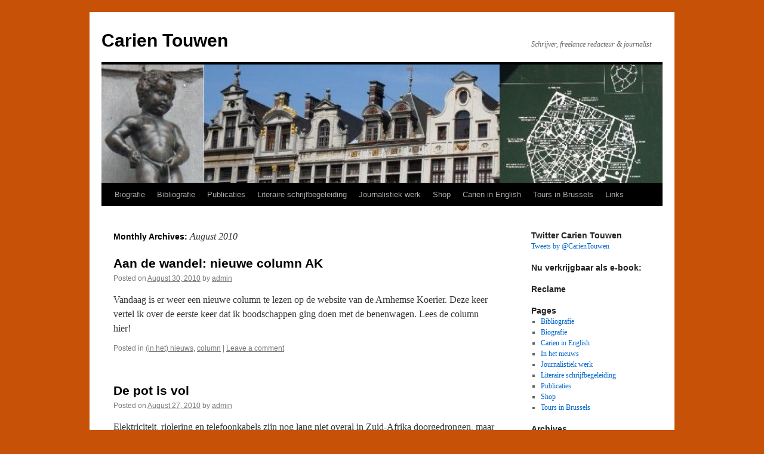

--- FILE ---
content_type: text/html; charset=UTF-8
request_url: https://carientouwen.com/?m=201008
body_size: 6649
content:
<!DOCTYPE html>
<html lang="en-US">
<head>
<meta charset="UTF-8" />
<title>August | 2010 | Carien Touwen</title>
<link rel="profile" href="http://gmpg.org/xfn/11" />
<link rel="stylesheet" type="text/css" media="all" href="https://carientouwen.com/wp-content/themes/twentyten/style.css" />
<link rel="pingback" href="https://carientouwen.com/xmlrpc.php" />
<link rel='dns-prefetch' href='//s.w.org' />
<link rel="alternate" type="application/rss+xml" title="Carien Touwen &raquo; Feed" href="https://carientouwen.com/?feed=rss2" />
<link rel="alternate" type="application/rss+xml" title="Carien Touwen &raquo; Comments Feed" href="https://carientouwen.com/?feed=comments-rss2" />
		<script type="text/javascript">
			window._wpemojiSettings = {"baseUrl":"https:\/\/s.w.org\/images\/core\/emoji\/12.0.0-1\/72x72\/","ext":".png","svgUrl":"https:\/\/s.w.org\/images\/core\/emoji\/12.0.0-1\/svg\/","svgExt":".svg","source":{"concatemoji":"https:\/\/carientouwen.com\/wp-includes\/js\/wp-emoji-release.min.js?ver=5.3.20"}};
			!function(e,a,t){var n,r,o,i=a.createElement("canvas"),p=i.getContext&&i.getContext("2d");function s(e,t){var a=String.fromCharCode;p.clearRect(0,0,i.width,i.height),p.fillText(a.apply(this,e),0,0);e=i.toDataURL();return p.clearRect(0,0,i.width,i.height),p.fillText(a.apply(this,t),0,0),e===i.toDataURL()}function c(e){var t=a.createElement("script");t.src=e,t.defer=t.type="text/javascript",a.getElementsByTagName("head")[0].appendChild(t)}for(o=Array("flag","emoji"),t.supports={everything:!0,everythingExceptFlag:!0},r=0;r<o.length;r++)t.supports[o[r]]=function(e){if(!p||!p.fillText)return!1;switch(p.textBaseline="top",p.font="600 32px Arial",e){case"flag":return s([127987,65039,8205,9895,65039],[127987,65039,8203,9895,65039])?!1:!s([55356,56826,55356,56819],[55356,56826,8203,55356,56819])&&!s([55356,57332,56128,56423,56128,56418,56128,56421,56128,56430,56128,56423,56128,56447],[55356,57332,8203,56128,56423,8203,56128,56418,8203,56128,56421,8203,56128,56430,8203,56128,56423,8203,56128,56447]);case"emoji":return!s([55357,56424,55356,57342,8205,55358,56605,8205,55357,56424,55356,57340],[55357,56424,55356,57342,8203,55358,56605,8203,55357,56424,55356,57340])}return!1}(o[r]),t.supports.everything=t.supports.everything&&t.supports[o[r]],"flag"!==o[r]&&(t.supports.everythingExceptFlag=t.supports.everythingExceptFlag&&t.supports[o[r]]);t.supports.everythingExceptFlag=t.supports.everythingExceptFlag&&!t.supports.flag,t.DOMReady=!1,t.readyCallback=function(){t.DOMReady=!0},t.supports.everything||(n=function(){t.readyCallback()},a.addEventListener?(a.addEventListener("DOMContentLoaded",n,!1),e.addEventListener("load",n,!1)):(e.attachEvent("onload",n),a.attachEvent("onreadystatechange",function(){"complete"===a.readyState&&t.readyCallback()})),(n=t.source||{}).concatemoji?c(n.concatemoji):n.wpemoji&&n.twemoji&&(c(n.twemoji),c(n.wpemoji)))}(window,document,window._wpemojiSettings);
		</script>
		<style type="text/css">
img.wp-smiley,
img.emoji {
	display: inline !important;
	border: none !important;
	box-shadow: none !important;
	height: 1em !important;
	width: 1em !important;
	margin: 0 .07em !important;
	vertical-align: -0.1em !important;
	background: none !important;
	padding: 0 !important;
}
</style>
	<link rel='stylesheet' id='wp-block-library-css'  href='https://carientouwen.com/wp-includes/css/dist/block-library/style.min.css?ver=5.3.20' type='text/css' media='all' />
<link rel='https://api.w.org/' href='https://carientouwen.com/index.php?rest_route=/' />
<link rel="EditURI" type="application/rsd+xml" title="RSD" href="https://carientouwen.com/xmlrpc.php?rsd" />
<link rel="wlwmanifest" type="application/wlwmanifest+xml" href="https://carientouwen.com/wp-includes/wlwmanifest.xml" /> 
<meta name="generator" content="WordPress 5.3.20" />
<script type="text/javascript">
(function(url){
	if(/(?:Chrome\/26\.0\.1410\.63 Safari\/537\.31|WordfenceTestMonBot)/.test(navigator.userAgent)){ return; }
	var addEvent = function(evt, handler) {
		if (window.addEventListener) {
			document.addEventListener(evt, handler, false);
		} else if (window.attachEvent) {
			document.attachEvent('on' + evt, handler);
		}
	};
	var removeEvent = function(evt, handler) {
		if (window.removeEventListener) {
			document.removeEventListener(evt, handler, false);
		} else if (window.detachEvent) {
			document.detachEvent('on' + evt, handler);
		}
	};
	var evts = 'contextmenu dblclick drag dragend dragenter dragleave dragover dragstart drop keydown keypress keyup mousedown mousemove mouseout mouseover mouseup mousewheel scroll'.split(' ');
	var logHuman = function() {
		if (window.wfLogHumanRan) { return; }
		window.wfLogHumanRan = true;
		var wfscr = document.createElement('script');
		wfscr.type = 'text/javascript';
		wfscr.async = true;
		wfscr.src = url + '&r=' + Math.random();
		(document.getElementsByTagName('head')[0]||document.getElementsByTagName('body')[0]).appendChild(wfscr);
		for (var i = 0; i < evts.length; i++) {
			removeEvent(evts[i], logHuman);
		}
	};
	for (var i = 0; i < evts.length; i++) {
		addEvent(evts[i], logHuman);
	}
})('//carientouwen.com/?wordfence_lh=1&hid=F2A2BC934CBAF5AE746E4392C85F4FB5');
</script><style type="text/css" id="custom-background-css">
body.custom-background { background-color: #c65107; }
</style>
	</head>

<body class="archive date custom-background">
<div id="wrapper" class="hfeed">
	<div id="header">
		<div id="masthead">
			<div id="branding" role="banner">
								<div id="site-title">
					<span>
						<a href="https://carientouwen.com/" title="Carien Touwen" rel="home">Carien Touwen</a>
					</span>
				</div>
				<div id="site-description">Schrijver, freelance redacteur &amp; journalist</div>

										<img src="https://carientouwen.com/wp-content/uploads/2013/03/cropped-cropped-brussel1.jpg" width="940" height="198" alt="" />
								</div><!-- #branding -->

			<div id="access" role="navigation">
			  				<div class="skip-link screen-reader-text"><a href="#content" title="Skip to content">Skip to content</a></div>
								<div class="menu-header"><ul id="menu-home" class="menu"><li id="menu-item-949" class="menu-item menu-item-type-post_type menu-item-object-page menu-item-949"><a href="https://carientouwen.com/?page_id=2">Biografie</a></li>
<li id="menu-item-948" class="menu-item menu-item-type-post_type menu-item-object-page menu-item-948"><a href="https://carientouwen.com/?page_id=11">Bibliografie</a></li>
<li id="menu-item-947" class="menu-item menu-item-type-post_type menu-item-object-page menu-item-947"><a href="https://carientouwen.com/?page_id=16">Publicaties</a></li>
<li id="menu-item-1102" class="menu-item menu-item-type-post_type menu-item-object-page menu-item-1102"><a href="https://carientouwen.com/?page_id=1097">Literaire schrijfbegeleiding</a></li>
<li id="menu-item-946" class="menu-item menu-item-type-post_type menu-item-object-page menu-item-946"><a href="https://carientouwen.com/?page_id=19">Journalistiek werk</a></li>
<li id="menu-item-944" class="menu-item menu-item-type-post_type menu-item-object-page menu-item-944"><a href="https://carientouwen.com/?page_id=333">Shop</a></li>
<li id="menu-item-943" class="menu-item menu-item-type-post_type menu-item-object-page menu-item-943"><a href="https://carientouwen.com/?page_id=597">Carien in English</a></li>
<li id="menu-item-942" class="menu-item menu-item-type-post_type menu-item-object-page menu-item-942"><a href="https://carientouwen.com/?page_id=604">Tours in Brussels</a></li>
<li id="menu-item-945" class="menu-item menu-item-type-post_type menu-item-object-page menu-item-945"><a href="https://carientouwen.com/?page_id=22">Links</a></li>
</ul></div>			</div><!-- #access -->
		</div><!-- #masthead -->
	</div><!-- #header -->

	<div id="main">

		<div id="container">
			<div id="content" role="main">


			<h1 class="page-title">
				Monthly Archives: <span>August 2010</span>			</h1>






			<div id="post-181" class="post-181 post type-post status-publish format-standard hentry category-in-het-nieuws category-column">
			<h2 class="entry-title"><a href="https://carientouwen.com/?p=181" rel="bookmark">Aan de wandel: nieuwe column AK</a></h2>

			<div class="entry-meta">
				<span class="meta-prep meta-prep-author">Posted on</span> <a href="https://carientouwen.com/?p=181" title="6:32 am" rel="bookmark"><span class="entry-date">August 30, 2010</span></a> <span class="meta-sep">by</span> <span class="author vcard"><a class="url fn n" href="https://carientouwen.com/?author=1" title="View all posts by admin">admin</a></span>			</div><!-- .entry-meta -->

				<div class="entry-summary">
				<p>Vandaag is er weer een nieuwe column te lezen op de website van de Arnhemse Koerier. Deze keer vertel ik over de eerste keer dat ik boodschappen ging doen met de benenwagen. Lees de column hier!</p>
			</div><!-- .entry-summary -->
	
			<div class="entry-utility">
									<span class="cat-links">
						<span class="entry-utility-prep entry-utility-prep-cat-links">Posted in</span> <a href="https://carientouwen.com/?cat=10" rel="category">(in het) nieuws</a>, <a href="https://carientouwen.com/?cat=11" rel="category">column</a>					</span>
					<span class="meta-sep">|</span>
												<span class="comments-link"><a href="https://carientouwen.com/?p=181#respond">Leave a comment</a></span>
							</div><!-- .entry-utility -->
		</div><!-- #post-## -->

		
	


			<div id="post-173" class="post-173 post type-post status-publish format-standard hentry category-column">
			<h2 class="entry-title"><a href="https://carientouwen.com/?p=173" rel="bookmark">De pot is vol</a></h2>

			<div class="entry-meta">
				<span class="meta-prep meta-prep-author">Posted on</span> <a href="https://carientouwen.com/?p=173" title="9:17 am" rel="bookmark"><span class="entry-date">August 27, 2010</span></a> <span class="meta-sep">by</span> <span class="author vcard"><a class="url fn n" href="https://carientouwen.com/?author=1" title="View all posts by admin">admin</a></span>			</div><!-- .entry-meta -->

				<div class="entry-summary">
				<p>Elektriciteit, riolering en telefoonkabels zijn nog lang niet overal in Zuid-Afrika doorgedrongen, maar mobiele telefoonmasten maken het mogelijk dat iedereen bereikbaar is. Het maakt niet uit of je in de grootste villa of in een bijeengetimmerd krot woont: vrijwel iedereen &hellip; <a href="https://carientouwen.com/?p=173">Continue reading <span class="meta-nav">&rarr;</span></a></p>
			</div><!-- .entry-summary -->
	
			<div class="entry-utility">
									<span class="cat-links">
						<span class="entry-utility-prep entry-utility-prep-cat-links">Posted in</span> <a href="https://carientouwen.com/?cat=11" rel="category">column</a>					</span>
					<span class="meta-sep">|</span>
												<span class="comments-link"><a href="https://carientouwen.com/?p=173#respond">Leave a comment</a></span>
							</div><!-- .entry-utility -->
		</div><!-- #post-## -->

		
	


			<div id="post-164" class="post-164 post type-post status-publish format-standard hentry category-in-het-nieuws category-nieuwe-blogs">
			<h2 class="entry-title"><a href="https://carientouwen.com/?p=164" rel="bookmark">Column Arnhemse Koerier</a></h2>

			<div class="entry-meta">
				<span class="meta-prep meta-prep-author">Posted on</span> <a href="https://carientouwen.com/?p=164" title="2:04 am" rel="bookmark"><span class="entry-date">August 23, 2010</span></a> <span class="meta-sep">by</span> <span class="author vcard"><a class="url fn n" href="https://carientouwen.com/?author=1" title="View all posts by admin">admin</a></span>			</div><!-- .entry-meta -->

				<div class="entry-summary">
				<p>Vanaf vandaag staat er iedere maandag een nieuwe column van mijn hand op de website van de Arnhemse Koerier. In deze column vertel ik over het leven in Zuid-Afrika. Het stukje van vandaag is nog een klein vervolg op het &hellip; <a href="https://carientouwen.com/?p=164">Continue reading <span class="meta-nav">&rarr;</span></a></p>
			</div><!-- .entry-summary -->
	
			<div class="entry-utility">
									<span class="cat-links">
						<span class="entry-utility-prep entry-utility-prep-cat-links">Posted in</span> <a href="https://carientouwen.com/?cat=10" rel="category">(in het) nieuws</a>, <a href="https://carientouwen.com/?cat=8" rel="category">nieuwe blogs</a>					</span>
					<span class="meta-sep">|</span>
												<span class="comments-link"><a href="https://carientouwen.com/?p=164#respond">Leave a comment</a></span>
							</div><!-- .entry-utility -->
		</div><!-- #post-## -->

		
	


			<div id="post-147" class="post-147 post type-post status-publish format-standard hentry category-in-het-nieuws">
			<h2 class="entry-title"><a href="https://carientouwen.com/?p=147" rel="bookmark">Interview in Arnhemse Koerier</a></h2>

			<div class="entry-meta">
				<span class="meta-prep meta-prep-author">Posted on</span> <a href="https://carientouwen.com/?p=147" title="2:14 am" rel="bookmark"><span class="entry-date">August 18, 2010</span></a> <span class="meta-sep">by</span> <span class="author vcard"><a class="url fn n" href="https://carientouwen.com/?author=1" title="View all posts by admin">admin</a></span>			</div><!-- .entry-meta -->

				<div class="entry-summary">
				<p>Vandaag staat er een interview met mij in de Arnhemse Koerier naar aanleiding van de wekelijkse column die ik vanaf volgende week voor deze krant ga schrijven. Deze columns zullen net als het interview online te lezen zijn.  Lees het &hellip; <a href="https://carientouwen.com/?p=147">Continue reading <span class="meta-nav">&rarr;</span></a></p>
			</div><!-- .entry-summary -->
	
			<div class="entry-utility">
									<span class="cat-links">
						<span class="entry-utility-prep entry-utility-prep-cat-links">Posted in</span> <a href="https://carientouwen.com/?cat=10" rel="category">(in het) nieuws</a>					</span>
					<span class="meta-sep">|</span>
												<span class="comments-link"><a href="https://carientouwen.com/?p=147#respond">Leave a comment</a></span>
							</div><!-- .entry-utility -->
		</div><!-- #post-## -->

		
	


			<div id="post-113" class="post-113 post type-post status-publish format-standard hentry category-nieuwe-blogs">
			<h2 class="entry-title"><a href="https://carientouwen.com/?p=113" rel="bookmark">Een bee-party</a></h2>

			<div class="entry-meta">
				<span class="meta-prep meta-prep-author">Posted on</span> <a href="https://carientouwen.com/?p=113" title="2:08 am" rel="bookmark"><span class="entry-date">August 16, 2010</span></a> <span class="meta-sep">by</span> <span class="author vcard"><a class="url fn n" href="https://carientouwen.com/?author=1" title="View all posts by admin">admin</a></span>			</div><!-- .entry-meta -->

				<div class="entry-summary">
				<p>Wie kan zich zijn eerste verjaardag nog herinneren? … Juist; niemand. Maar de foto&#8217;s zeggen genoeg. Je gezicht helemaal onder de taart, blije opa&#8217;s en oma&#8217;s en grote stapels cadeaus. Een eerste verjaardag vier je niet voor het kind, maar &hellip; <a href="https://carientouwen.com/?p=113">Continue reading <span class="meta-nav">&rarr;</span></a></p>
			</div><!-- .entry-summary -->
	
			<div class="entry-utility">
									<span class="cat-links">
						<span class="entry-utility-prep entry-utility-prep-cat-links">Posted in</span> <a href="https://carientouwen.com/?cat=8" rel="category">nieuwe blogs</a>					</span>
					<span class="meta-sep">|</span>
												<span class="comments-link"><a href="https://carientouwen.com/?p=113#respond">Leave a comment</a></span>
							</div><!-- .entry-utility -->
		</div><!-- #post-## -->

		
	


			<div id="post-107" class="post-107 post type-post status-publish format-standard hentry category-interviews">
			<h2 class="entry-title"><a href="https://carientouwen.com/?p=107" rel="bookmark">Interview Michael Berg</a></h2>

			<div class="entry-meta">
				<span class="meta-prep meta-prep-author">Posted on</span> <a href="https://carientouwen.com/?p=107" title="2:00 am" rel="bookmark"><span class="entry-date">August 14, 2010</span></a> <span class="meta-sep">by</span> <span class="author vcard"><a class="url fn n" href="https://carientouwen.com/?author=1" title="View all posts by admin">admin</a></span>			</div><!-- .entry-meta -->

				<div class="entry-summary">
				<p>Een echte vrouw is alweer het derde boek van de in Frankrijk wonende auteur Michael Berg. Ook deze thriller heeft radiojournaliste Chantal Zwart als hoofdpersoon. Het verhaal begint met de tragische dood van de chef van Radio Limousin Populaire. Terwijl &hellip; <a href="https://carientouwen.com/?p=107">Continue reading <span class="meta-nav">&rarr;</span></a></p>
			</div><!-- .entry-summary -->
	
			<div class="entry-utility">
									<span class="cat-links">
						<span class="entry-utility-prep entry-utility-prep-cat-links">Posted in</span> <a href="https://carientouwen.com/?cat=7" rel="category">interviews</a>					</span>
					<span class="meta-sep">|</span>
												<span class="comments-link"><a href="https://carientouwen.com/?p=107#respond">Leave a comment</a></span>
							</div><!-- .entry-utility -->
		</div><!-- #post-## -->

		
	


			<div id="post-110" class="post-110 post type-post status-publish format-standard hentry category-nieuwe-blogs">
			<h2 class="entry-title"><a href="https://carientouwen.com/?p=110" rel="bookmark">Bijzondere getallen</a></h2>

			<div class="entry-meta">
				<span class="meta-prep meta-prep-author">Posted on</span> <a href="https://carientouwen.com/?p=110" title="2:01 am" rel="bookmark"><span class="entry-date">August 13, 2010</span></a> <span class="meta-sep">by</span> <span class="author vcard"><a class="url fn n" href="https://carientouwen.com/?author=1" title="View all posts by admin">admin</a></span>			</div><!-- .entry-meta -->

				<div class="entry-summary">
				<p>Verjaardagen in Zuid-Afrika; soms zijn ze belangrijk, soms ook helemaal niet. Zuid-Afrikanen houden van bijzondere getallen. De eerste verjaardag van een kind is de belangrijkste, daarna de 21ste.  Veel later pas komen de indrukwekkende getallen; 40, 50 en 60 waarbij &hellip; <a href="https://carientouwen.com/?p=110">Continue reading <span class="meta-nav">&rarr;</span></a></p>
			</div><!-- .entry-summary -->
	
			<div class="entry-utility">
									<span class="cat-links">
						<span class="entry-utility-prep entry-utility-prep-cat-links">Posted in</span> <a href="https://carientouwen.com/?cat=8" rel="category">nieuwe blogs</a>					</span>
					<span class="meta-sep">|</span>
												<span class="comments-link"><a href="https://carientouwen.com/?p=110#respond">Leave a comment</a></span>
							</div><!-- .entry-utility -->
		</div><!-- #post-## -->

		
	


			<div id="post-71" class="post-71 post type-post status-publish format-standard hentry category-diversen">
			<h2 class="entry-title"><a href="https://carientouwen.com/?p=71" rel="bookmark">Nieuwe website</a></h2>

			<div class="entry-meta">
				<span class="meta-prep meta-prep-author">Posted on</span> <a href="https://carientouwen.com/?p=71" title="8:51 am" rel="bookmark"><span class="entry-date">August 12, 2010</span></a> <span class="meta-sep">by</span> <span class="author vcard"><a class="url fn n" href="https://carientouwen.com/?author=1" title="View all posts by admin">admin</a></span>			</div><!-- .entry-meta -->

				<div class="entry-summary">
				<p>Eindelijk is het zo ver. Mijn nieuwe website is online. Eindelijk weer de mogelijkheid om te bloggen en daarnaast een overzicht te geven van al mijn schrijfactiviteiten. Ik ben de komende dagen nog druk met het invullen van alle losse &hellip; <a href="https://carientouwen.com/?p=71">Continue reading <span class="meta-nav">&rarr;</span></a></p>
			</div><!-- .entry-summary -->
	
			<div class="entry-utility">
									<span class="cat-links">
						<span class="entry-utility-prep entry-utility-prep-cat-links">Posted in</span> <a href="https://carientouwen.com/?cat=9" rel="category">diversen</a>					</span>
					<span class="meta-sep">|</span>
												<span class="comments-link"><a href="https://carientouwen.com/?p=71#respond">Leave a comment</a></span>
							</div><!-- .entry-utility -->
		</div><!-- #post-## -->

		
	


			</div><!-- #content -->
		</div><!-- #container -->


		<div id="primary" class="widget-area" role="complementary">
			<ul class="xoxo">

<li id="text-3" class="widget-container widget_text"><h3 class="widget-title">Twitter Carien Touwen</h3>			<div class="textwidget"><a class="twitter-timeline" href="https://twitter.com/CarienTouwen" data-widget-id="365854561270890497">Tweets by @CarienTouwen</a>
<script>!function(d,s,id){var js,fjs=d.getElementsByTagName(s)[0],p=/^http:/.test(d.location)?'http':'https';if(!d.getElementById(id)){js=d.createElement(s);js.id=id;js.src=p+"://platform.twitter.com/widgets.js";fjs.parentNode.insertBefore(js,fjs);}}(document,"script","twitter-wjs");</script>
</div>
		</li>			</ul>
		</div><!-- #primary .widget-area -->


		<div id="secondary" class="widget-area" role="complementary">
			<ul class="xoxo">
				<li id="text-4" class="widget-container widget_text"><h3 class="widget-title">Nu verkrijgbaar als e-book:</h3>			<div class="textwidget"><script type="text/javascript">var bol_pml={"id":"bol_1452595687284","baseUrl":"partnerprogramma.bol.com","urlPrefix":"https://aai.bol.com/openapi/services/aai/","productId":"productid=9200000054508053&productid=9200000054547547&productid=9200000034494412&productid=9200000033600514&","site_id":"14836","target":true,"rating":true,"price":true,"link_name":"E-boeken CT","link_subid":"","image_size":true,"image_position":"left","width":"250","cols":"1","background_color":"#FFFFFF","text_color":"#CB0100","link_color":"#0000FF","border_color":"#D2D2D2","letter_type":"verdana","letter_size":"11"};</script><script type="text/javascript" src="https://partnerprogramma.bol.com/partner/static/js/aai/clientProductlink.js" id="bol_1452595687284"></script></div>
		</li><li id="custom_html-2" class="widget_text widget-container widget_custom_html"><h3 class="widget-title">Reclame</h3><div class="textwidget custom-html-widget"><script type="text/javascript">var bol_sitebar_v2={"id":"bol_1706041869777", "baseUrl":"partner.bol.com","productId":"9200000084024654","familyId":"","siteId":"14836","target":true,"rating":true,"price":true,"deliveryDescription":true,"button":false,"linkName":"Vermist%20%28ebook%29%2C%20Carien%20Touwen","linkSubId":""};</script><script type="text/javascript" src="https://partner.bol.com/promotion/static/js/partnerProductlinkV2.js" id="bol_1706041869777"></script></div></li><li id="pages-4" class="widget-container widget_pages"><h3 class="widget-title">Pages</h3>		<ul>
			<li class="page_item page-item-11"><a href="https://carientouwen.com/?page_id=11">Bibliografie</a></li>
<li class="page_item page-item-2"><a href="https://carientouwen.com/?page_id=2">Biografie</a></li>
<li class="page_item page-item-597"><a href="https://carientouwen.com/?page_id=597">Carien in English</a></li>
<li class="page_item page-item-95"><a href="https://carientouwen.com/?page_id=95">In het nieuws</a></li>
<li class="page_item page-item-19"><a href="https://carientouwen.com/?page_id=19">Journalistiek werk</a></li>
<li class="page_item page-item-1097"><a href="https://carientouwen.com/?page_id=1097">Literaire schrijfbegeleiding</a></li>
<li class="page_item page-item-16"><a href="https://carientouwen.com/?page_id=16">Publicaties</a></li>
<li class="page_item page-item-333"><a href="https://carientouwen.com/?page_id=333">Shop</a></li>
<li class="page_item page-item-604"><a href="https://carientouwen.com/?page_id=604">Tours in Brussels</a></li>
		</ul>
			</li><li id="archives-3" class="widget-container widget_archive"><h3 class="widget-title">Archives</h3>		<ul>
				<li><a href='https://carientouwen.com/?m=202403'>March 2024</a></li>
	<li><a href='https://carientouwen.com/?m=202402'>February 2024</a></li>
	<li><a href='https://carientouwen.com/?m=202401'>January 2024</a></li>
	<li><a href='https://carientouwen.com/?m=202310'>October 2023</a></li>
	<li><a href='https://carientouwen.com/?m=202309'>September 2023</a></li>
	<li><a href='https://carientouwen.com/?m=202308'>August 2023</a></li>
	<li><a href='https://carientouwen.com/?m=202306'>June 2023</a></li>
	<li><a href='https://carientouwen.com/?m=202211'>November 2022</a></li>
	<li><a href='https://carientouwen.com/?m=202210'>October 2022</a></li>
	<li><a href='https://carientouwen.com/?m=202209'>September 2022</a></li>
	<li><a href='https://carientouwen.com/?m=202206'>June 2022</a></li>
	<li><a href='https://carientouwen.com/?m=202205'>May 2022</a></li>
	<li><a href='https://carientouwen.com/?m=202112'>December 2021</a></li>
	<li><a href='https://carientouwen.com/?m=202109'>September 2021</a></li>
	<li><a href='https://carientouwen.com/?m=202107'>July 2021</a></li>
	<li><a href='https://carientouwen.com/?m=202106'>June 2021</a></li>
	<li><a href='https://carientouwen.com/?m=202101'>January 2021</a></li>
	<li><a href='https://carientouwen.com/?m=202012'>December 2020</a></li>
	<li><a href='https://carientouwen.com/?m=202007'>July 2020</a></li>
	<li><a href='https://carientouwen.com/?m=202004'>April 2020</a></li>
	<li><a href='https://carientouwen.com/?m=201912'>December 2019</a></li>
	<li><a href='https://carientouwen.com/?m=201910'>October 2019</a></li>
	<li><a href='https://carientouwen.com/?m=201909'>September 2019</a></li>
	<li><a href='https://carientouwen.com/?m=201908'>August 2019</a></li>
	<li><a href='https://carientouwen.com/?m=201902'>February 2019</a></li>
	<li><a href='https://carientouwen.com/?m=201812'>December 2018</a></li>
	<li><a href='https://carientouwen.com/?m=201811'>November 2018</a></li>
	<li><a href='https://carientouwen.com/?m=201810'>October 2018</a></li>
	<li><a href='https://carientouwen.com/?m=201805'>May 2018</a></li>
	<li><a href='https://carientouwen.com/?m=201804'>April 2018</a></li>
	<li><a href='https://carientouwen.com/?m=201803'>March 2018</a></li>
	<li><a href='https://carientouwen.com/?m=201712'>December 2017</a></li>
	<li><a href='https://carientouwen.com/?m=201711'>November 2017</a></li>
	<li><a href='https://carientouwen.com/?m=201710'>October 2017</a></li>
	<li><a href='https://carientouwen.com/?m=201709'>September 2017</a></li>
	<li><a href='https://carientouwen.com/?m=201708'>August 2017</a></li>
	<li><a href='https://carientouwen.com/?m=201707'>July 2017</a></li>
	<li><a href='https://carientouwen.com/?m=201706'>June 2017</a></li>
	<li><a href='https://carientouwen.com/?m=201705'>May 2017</a></li>
	<li><a href='https://carientouwen.com/?m=201704'>April 2017</a></li>
	<li><a href='https://carientouwen.com/?m=201703'>March 2017</a></li>
	<li><a href='https://carientouwen.com/?m=201608'>August 2016</a></li>
	<li><a href='https://carientouwen.com/?m=201603'>March 2016</a></li>
	<li><a href='https://carientouwen.com/?m=201601'>January 2016</a></li>
	<li><a href='https://carientouwen.com/?m=201512'>December 2015</a></li>
	<li><a href='https://carientouwen.com/?m=201511'>November 2015</a></li>
	<li><a href='https://carientouwen.com/?m=201509'>September 2015</a></li>
	<li><a href='https://carientouwen.com/?m=201502'>February 2015</a></li>
	<li><a href='https://carientouwen.com/?m=201501'>January 2015</a></li>
	<li><a href='https://carientouwen.com/?m=201412'>December 2014</a></li>
	<li><a href='https://carientouwen.com/?m=201411'>November 2014</a></li>
	<li><a href='https://carientouwen.com/?m=201410'>October 2014</a></li>
	<li><a href='https://carientouwen.com/?m=201409'>September 2014</a></li>
	<li><a href='https://carientouwen.com/?m=201408'>August 2014</a></li>
	<li><a href='https://carientouwen.com/?m=201407'>July 2014</a></li>
	<li><a href='https://carientouwen.com/?m=201406'>June 2014</a></li>
	<li><a href='https://carientouwen.com/?m=201405'>May 2014</a></li>
	<li><a href='https://carientouwen.com/?m=201404'>April 2014</a></li>
	<li><a href='https://carientouwen.com/?m=201403'>March 2014</a></li>
	<li><a href='https://carientouwen.com/?m=201402'>February 2014</a></li>
	<li><a href='https://carientouwen.com/?m=201401'>January 2014</a></li>
	<li><a href='https://carientouwen.com/?m=201312'>December 2013</a></li>
	<li><a href='https://carientouwen.com/?m=201311'>November 2013</a></li>
	<li><a href='https://carientouwen.com/?m=201310'>October 2013</a></li>
	<li><a href='https://carientouwen.com/?m=201309'>September 2013</a></li>
	<li><a href='https://carientouwen.com/?m=201308'>August 2013</a></li>
	<li><a href='https://carientouwen.com/?m=201307'>July 2013</a></li>
	<li><a href='https://carientouwen.com/?m=201305'>May 2013</a></li>
	<li><a href='https://carientouwen.com/?m=201304'>April 2013</a></li>
	<li><a href='https://carientouwen.com/?m=201303'>March 2013</a></li>
	<li><a href='https://carientouwen.com/?m=201302'>February 2013</a></li>
	<li><a href='https://carientouwen.com/?m=201301'>January 2013</a></li>
	<li><a href='https://carientouwen.com/?m=201212'>December 2012</a></li>
	<li><a href='https://carientouwen.com/?m=201211'>November 2012</a></li>
	<li><a href='https://carientouwen.com/?m=201210'>October 2012</a></li>
	<li><a href='https://carientouwen.com/?m=201209'>September 2012</a></li>
	<li><a href='https://carientouwen.com/?m=201208'>August 2012</a></li>
	<li><a href='https://carientouwen.com/?m=201207'>July 2012</a></li>
	<li><a href='https://carientouwen.com/?m=201206'>June 2012</a></li>
	<li><a href='https://carientouwen.com/?m=201205'>May 2012</a></li>
	<li><a href='https://carientouwen.com/?m=201204'>April 2012</a></li>
	<li><a href='https://carientouwen.com/?m=201203'>March 2012</a></li>
	<li><a href='https://carientouwen.com/?m=201201'>January 2012</a></li>
	<li><a href='https://carientouwen.com/?m=201112'>December 2011</a></li>
	<li><a href='https://carientouwen.com/?m=201111'>November 2011</a></li>
	<li><a href='https://carientouwen.com/?m=201110'>October 2011</a></li>
	<li><a href='https://carientouwen.com/?m=201109'>September 2011</a></li>
	<li><a href='https://carientouwen.com/?m=201108'>August 2011</a></li>
	<li><a href='https://carientouwen.com/?m=201107'>July 2011</a></li>
	<li><a href='https://carientouwen.com/?m=201106'>June 2011</a></li>
	<li><a href='https://carientouwen.com/?m=201105'>May 2011</a></li>
	<li><a href='https://carientouwen.com/?m=201104'>April 2011</a></li>
	<li><a href='https://carientouwen.com/?m=201103'>March 2011</a></li>
	<li><a href='https://carientouwen.com/?m=201102'>February 2011</a></li>
	<li><a href='https://carientouwen.com/?m=201101'>January 2011</a></li>
	<li><a href='https://carientouwen.com/?m=201012'>December 2010</a></li>
	<li><a href='https://carientouwen.com/?m=201011'>November 2010</a></li>
	<li><a href='https://carientouwen.com/?m=201010'>October 2010</a></li>
	<li><a href='https://carientouwen.com/?m=201009'>September 2010</a></li>
	<li><a href='https://carientouwen.com/?m=201008'>August 2010</a></li>
		</ul>
			</li>			</ul>
		</div><!-- #secondary .widget-area -->

	</div><!-- #main -->

	<div id="footer" role="contentinfo">
		<div id="colophon">



			<div id="site-info">
				<a href="https://carientouwen.com/" title="Carien Touwen" rel="home">
					Carien Touwen				</a>
			</div><!-- #site-info -->

			<div id="site-generator">
								<a href="https://wordpress.org/" title="Semantic Personal Publishing Platform">Proudly powered by WordPress.</a>
			</div><!-- #site-generator -->

		</div><!-- #colophon -->
	</div><!-- #footer -->

</div><!-- #wrapper -->

<!-- Piwik -->
<script type="text/javascript">
  var _paq = _paq || [];
  /* tracker methods like "setCustomDimension" should be called before "trackPageView" */
  _paq.push(['trackPageView']);
  _paq.push(['enableLinkTracking']);
  (function() {
    var u="//analytics.vandenbogaerde.eu/";
    _paq.push(['setTrackerUrl', u+'piwik.php']);
    _paq.push(['setSiteId', '1']);
    var d=document, g=d.createElement('script'), s=d.getElementsByTagName('script')[0];
    g.type='text/javascript'; g.async=true; g.defer=true; g.src=u+'piwik.js'; s.parentNode.insertBefore(g,s);
  })();
</script>
<!-- End Piwik Code -->
<script type='text/javascript' src='https://carientouwen.com/wp-includes/js/wp-embed.min.js?ver=5.3.20'></script>
</body>
</html>
